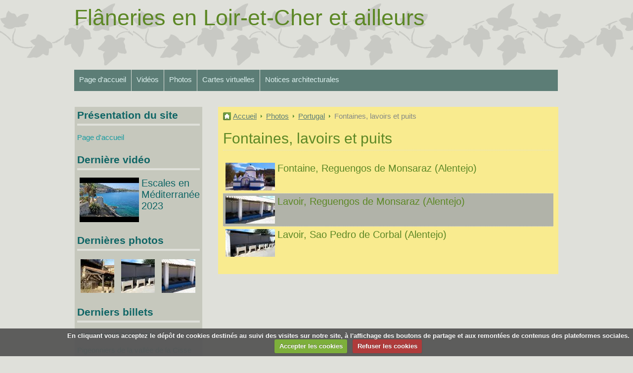

--- FILE ---
content_type: text/html; charset=UTF-8
request_url: http://www.gatinella.eu/album/portugal/fontaines/
body_size: 30313
content:
<!DOCTYPE html PUBLIC "-//W3C//DTD XHTML 1.0 Strict//EN" "http://www.w3.org/TR/xhtml1/DTD/xhtml1-strict.dtd">
<html xmlns="http://www.w3.org/1999/xhtml">
<head>
<title>Fontaines, lavoirs et puits</title>
<!-- minimalist / wildgarden -->
  <link rel="image_src" href="http://www.gatinella.eu/medias/album/dsc-1461.jpg"/>
  <meta property="og:image" content="http://www.gatinella.eu/medias/album/dsc-1461.jpg" />
  <meta name="description" content="" />
  <link rel="canonical" href="http://www.gatinella.eu/album/portugal/fontaines/">
<meta name="generator" content="e-monsite (e-monsite.com)" />
<meta http-equiv="content-language" content="fr" />
<meta http-equiv="content-type" content="text/html; charset=utf-8" />




<link href="https://fonts.googleapis.com/css?family=DM%20Sans:300,400,700%7CEB%20Garamond:300,400,700%7CSpecial%20Elite:300,400,700%7CSquare%20Peg:300,400,700&amp;display=swap" rel="stylesheet">





<!--[if IE]>
<meta http-equiv="X-UA-Compatible" content="IE=edge" />
<![endif]-->
<link href="//www.gatinella.eu/medias/static/themes/icons/bitcons/light_green/icons.css" rel="stylesheet" type="text/css" />
<link href="//www.gatinella.eu/themes/combined.css" rel="stylesheet" />
<script type="text/javascript" src="//www.gatinella.eu/medias/static/themes/jquery/jquery.min.js"></script>
<script src="//www.gatinella.eu/themes/combined.js"></script>

    <script src="//www.gatinella.eu/medias/static/jqueryCuttr/jquery.cookie.js"></script>
    <script src="//www.gatinella.eu/medias/static/jqueryCuttr/jquery.cookiecuttr.js"></script>
    <script>
    $(document).ready(function(){
        $.cookieCuttr({
            cookieNotificationLocationBottom : true,
            cookieDeclineButton : true,
            cookieResetButton : false,
            cookieAcceptButtonText :'Accepter\u0020les\u0020cookies',
            cookieDeclineButtonText :'Refuser\u0020les\u0020cookies',
            cookieResetButtonText : 'R\u00E9initialiser\u0020les\u0020cookies',
            cookieAnalyticsMessage : 'En\u0020cliquant\u0020vous\u0020acceptez\u0020le\u0020d\u00E9p\u00F4t\u0020de\u0020cookies\u0020destin\u00E9s\u0020au\u0020suivi\u0020des\u0020visites\u0020sur\u0020notre\u0020site,\u0020\u00E0\u0020l\u0027affichage\u0020des\u0020boutons\u0020de\u0020partage\u0020et\u0020aux\u0020remont\u00E9es\u0020de\u0020contenus\u0020des\u0020plateformes\u0020sociales.',
            cookieWhatAreLinkText : ''      
        });
    });
    </script>

<script type="text/javascript">

</script>
<script async src="https://www.googletagmanager.com/gtag/js?id=G-4VN4372P6E"></script>
<script>
    window.dataLayer = window.dataLayer || [];
    function gtag(){dataLayer.push(arguments);}
    
    gtag('consent', 'default', {
        'ad_storage': 'denied',
        'analytics_storage': 'denied'
    });
    
    gtag('js', new Date());
    gtag('config', 'G-4VN4372P6E');
</script>

</head>
<body id="album_run_portugal_fontaines" class="default">

<div id="wrapper_container">
   <div id="container">

      <div id="header">
                           <p id="title"><a href="http://www.gatinella.eu/">Flâneries en Loir-et-Cher et ailleurs</a></p>
                        </div><!-- /header -->

       
      <div id="menu_h1" class="menu_h">
           <ul class="menu">
         <li class="nav_item item_0 first_menu_item ">
         <a href="http://www.gatinella.eu/" class="menu_item" >Page d'accueil</a>
               </li>
            <li class="nav_item item_1  ">
         <a href="http://www.gatinella.eu/videos/" class="menu_item" >Vidéos</a>
                  <ul class="submenu first">
                           <li class="sub_item_1 menutype_category odd_item">
                  <a href="http://www.gatinella.eu/videos/loir-et-cher/" >Loir-et-Cher</a>
                              </li>
                           <li class="sub_item_2 menutype_category even_item">
                  <a href="http://www.gatinella.eu/videos/espagne/" >Espagne</a>
                                    <ul class="submenu second">
                                             <li class="menutype_ odd_item">
                           <a href="http://www.gatinella.eu/videos/espagne/andalousie/" >Andalousie</a>
                        </li>
                                             <li class="menutype_ even_item">
                           <a href="http://www.gatinella.eu/videos/espagne/extremadure/" >Extremadure</a>
                        </li>
                                             <li class="menutype_ odd_item">
                           <a href="http://www.gatinella.eu/videos/espagne/catalogne/" >Catalogne</a>
                        </li>
                                             <li class="menutype_ even_item">
                           <a href="http://www.gatinella.eu/videos/espagne/pays-basque/" >Pays Basque et Cantabrie</a>
                        </li>
                                             <li class="menutype_ odd_item">
                           <a href="http://www.gatinella.eu/videos/espagne/galice/" >Galice</a>
                        </li>
                                             <li class="menutype_ last_submenusecond_item even_item">
                           <a href="http://www.gatinella.eu/videos/espagne/iles-baleares/" >Iles Baléares</a>
                        </li>
                                       </ul>
                              </li>
                           <li class="sub_item_3 menutype_category odd_item">
                  <a href="http://www.gatinella.eu/videos/italie/" >Italie</a>
                                    <ul class="submenu second">
                                             <li class="menutype_ odd_item">
                           <a href="http://www.gatinella.eu/videos/italie/campanie/" >Campanie</a>
                        </li>
                                             <li class="menutype_ even_item">
                           <a href="http://www.gatinella.eu/videos/italie/ligurie/" >Ligurie</a>
                        </li>
                                             <li class="menutype_ odd_item">
                           <a href="http://www.gatinella.eu/videos/italie/marche/" >Marche</a>
                        </li>
                                             <li class="menutype_ even_item">
                           <a href="http://www.gatinella.eu/videos/italie/piemont/" >Piémont</a>
                        </li>
                                             <li class="menutype_ odd_item">
                           <a href="http://www.gatinella.eu/videos/italie/pouilles/" >Pouilles</a>
                        </li>
                                             <li class="menutype_ even_item">
                           <a href="http://www.gatinella.eu/videos/italie/sicile/" >Sicile</a>
                        </li>
                                             <li class="menutype_ last_submenusecond_item odd_item">
                           <a href="http://www.gatinella.eu/videos/italie/toscane/" >Toscane</a>
                        </li>
                                       </ul>
                              </li>
                           <li class="sub_item_4 menutype_category even_item">
                  <a href="http://www.gatinella.eu/videos/maroc/" >Maroc</a>
                              </li>
                           <li class="sub_item_5 menutype_category odd_item">
                  <a href="http://www.gatinella.eu/videos/portugal/" >Portugal</a>
                              </li>
                           <li class="sub_item_6 menutype_category even_item">
                  <a href="http://www.gatinella.eu/videos/croisieres/" >Croisières</a>
                              </li>
                           <li class="sub_item_7 menutype_category last_submenu_item odd_item">
                  <a href="http://www.gatinella.eu/videos/malte/" >Malte</a>
                              </li>
                        </ul>
               </li>
            <li class="nav_item item_2  ">
         <a href="http://www.gatinella.eu/album/" class="menu_item" onclick="window.open(this.href);return false;">Photos</a>
                  <ul class="submenu first">
                           <li class="sub_item_1 menutype_category odd_item">
                  <a href="http://www.gatinella.eu/album/france/" onclick="window.open(this.href);return false;">France</a>
                                    <ul class="submenu second">
                                             <li class="menutype_ odd_item">
                           <a href="http://www.gatinella.eu/album/france/puits-fontaines-et-lavoirs/" onclick="window.open(this.href);return false;">Puits, fontaines et lavoirs</a>
                        </li>
                                             <li class="menutype_ last_submenusecond_item even_item">
                           <a href="http://www.gatinella.eu/album/france/vestiges-gallo-romains/" onclick="window.open(this.href);return false;">Vestiges gallo-romains</a>
                        </li>
                                       </ul>
                              </li>
                           <li class="sub_item_2 menutype_category even_item">
                  <a href="http://www.gatinella.eu/album/loir-et-cher/" onclick="window.open(this.href);return false;">Loir-et-Cher</a>
                                    <ul class="submenu second">
                                             <li class="menutype_ odd_item">
                           <a href="http://www.gatinella.eu/album/loir-et-cher/communes/" onclick="window.open(this.href);return false;">Communes</a>
                        </li>
                                             <li class="menutype_ even_item">
                           <a href="http://www.gatinella.eu/album/loir-et-cher/abbayes-eglises-chapelles/" onclick="window.open(this.href);return false;">Abbayes, églises, chapelles,</a>
                        </li>
                                             <li class="menutype_ odd_item">
                           <a href="http://www.gatinella.eu/album/loir-et-cher/chateaux-et-manoirs/" onclick="window.open(this.href);return false;">Châteaux et manoirs</a>
                        </li>
                                             <li class="menutype_ even_item">
                           <a href="http://www.gatinella.eu/album/loir-et-cher/habitat-rural-et-urbain/" onclick="window.open(this.href);return false;">Habitat rural et urbain</a>
                        </li>
                                             <li class="menutype_ odd_item">
                           <a href="http://www.gatinella.eu/album/loir-et-cher/lavoirs/" onclick="window.open(this.href);return false;">Lavoirs</a>
                        </li>
                                             <li class="menutype_ even_item">
                           <a href="http://www.gatinella.eu/album/loir-et-cher/megalithes/" onclick="window.open(this.href);return false;">Mégalithes</a>
                        </li>
                                             <li class="menutype_ odd_item">
                           <a href="http://www.gatinella.eu/album/loir-et-cher/moulins-a-eau-moulins-a-vent/" onclick="window.open(this.href);return false;">Moulins à eau, moulins à vent</a>
                        </li>
                                             <li class="menutype_ even_item">
                           <a href="http://www.gatinella.eu/album/loir-et-cher/pigeonniers/" onclick="window.open(this.href);return false;">Pigeonniers</a>
                        </li>
                                             <li class="menutype_ odd_item">
                           <a href="http://www.gatinella.eu/album/loir-et-cher/ponts/" onclick="window.open(this.href);return false;">Ponts</a>
                        </li>
                                             <li class="menutype_ last_submenusecond_item even_item">
                           <a href="http://www.gatinella.eu/album/loir-et-cher/puits-fontaines-lavoirs/" onclick="window.open(this.href);return false;">Puits, fontaines</a>
                        </li>
                                       </ul>
                              </li>
                           <li class="sub_item_3 menutype_category odd_item">
                  <a href="http://www.gatinella.eu/album/espagne/" onclick="window.open(this.href);return false;">Espagne</a>
                                    <ul class="submenu second">
                                             <li class="menutype_ odd_item">
                           <a href="http://www.gatinella.eu/album/espagne/habitat-rural-et-urbain/" onclick="window.open(this.href);return false;">Habitat rural et urbain</a>
                        </li>
                                             <li class="menutype_ even_item">
                           <a href="http://www.gatinella.eu/album/espagne/moulins-a-eau-moulins-a-vent/" onclick="window.open(this.href);return false;">Moulins à eau, moulins à vent</a>
                        </li>
                                             <li class="menutype_ odd_item">
                           <a href="http://www.gatinella.eu/album/espagne/puits-fontaines-lavoirs/" onclick="window.open(this.href);return false;">Puits, fontaines, lavoirs</a>
                        </li>
                                             <li class="menutype_ last_submenusecond_item even_item">
                           <a href="http://www.gatinella.eu/album/espagne/herreos/" onclick="window.open(this.href);return false;">Horreos</a>
                        </li>
                                       </ul>
                              </li>
                           <li class="sub_item_4 menutype_category even_item">
                  <a href="http://www.gatinella.eu/album/italie/" onclick="window.open(this.href);return false;">Italie</a>
                                    <ul class="submenu second">
                                             <li class="menutype_ odd_item">
                           <a href="http://www.gatinella.eu/album/italie/abbayes-eglises-chapelles/" onclick="window.open(this.href);return false;">Abbayes, églises, chapelles,</a>
                        </li>
                                             <li class="menutype_ even_item">
                           <a href="http://www.gatinella.eu/album/italie/sculpture-romane/" onclick="window.open(this.href);return false;">Sculpture romane</a>
                        </li>
                                             <li class="menutype_ odd_item">
                           <a href="http://www.gatinella.eu/album/italie/habitat-rural-et-urbain/" onclick="window.open(this.href);return false;">Habitat rural et urbain</a>
                        </li>
                                             <li class="menutype_ even_item">
                           <a href="http://www.gatinella.eu/album/italie/puits-fontaines-lavoirs/" onclick="window.open(this.href);return false;">Puits, fontaines, lavoirs...</a>
                        </li>
                                             <li class="menutype_ last_submenusecond_item odd_item">
                           <a href="http://www.gatinella.eu/album/italie/moulins/" onclick="window.open(this.href);return false;">Moulins</a>
                        </li>
                                       </ul>
                              </li>
                           <li class="sub_item_5 menutype_category odd_item">
                  <a href="http://www.gatinella.eu/album/maroc/" onclick="window.open(this.href);return false;">Maroc</a>
                                    <ul class="submenu second">
                                             <li class="menutype_ odd_item">
                           <a href="http://www.gatinella.eu/album/maroc/habitat-rural-et-urbain/" onclick="window.open(this.href);return false;">Habitat rural et urbain</a>
                        </li>
                                             <li class="menutype_ even_item">
                           <a href="http://www.gatinella.eu/album/maroc/mosquees/" onclick="window.open(this.href);return false;">Mosquées et koubba</a>
                        </li>
                                             <li class="menutype_ odd_item">
                           <a href="http://www.gatinella.eu/album/maroc/palais/" onclick="window.open(this.href);return false;">Palais</a>
                        </li>
                                             <li class="menutype_ even_item">
                           <a href="http://www.gatinella.eu/album/maroc/savoir-faires/" onclick="window.open(this.href);return false;">Savoir-faire</a>
                        </li>
                                             <li class="menutype_ odd_item">
                           <a href="http://www.gatinella.eu/album/maroc/sur-les-murs/" onclick="window.open(this.href);return false;">Sur les murs et les portes</a>
                        </li>
                                             <li class="menutype_ even_item">
                           <a href="http://www.gatinella.eu/album/maroc/portes/" onclick="window.open(this.href);return false;">Portes</a>
                        </li>
                                             <li class="menutype_ odd_item">
                           <a href="http://www.gatinella.eu/album/maroc/fontaines-puits/" onclick="window.open(this.href);return false;">Fontaines, puits...</a>
                        </li>
                                             <li class="menutype_ last_submenusecond_item even_item">
                           <a href="http://www.gatinella.eu/album/maroc/art-d-essaouira-dans-la-rue/" onclick="window.open(this.href);return false;">Art d'Essaouira dans la rue</a>
                        </li>
                                       </ul>
                              </li>
                           <li class="sub_item_6 menutype_category even_item">
                  <a href="http://www.gatinella.eu/album/grande-bretagne/" onclick="window.open(this.href);return false;">Grande-Bretagne</a>
                                    <ul class="submenu second">
                                             <li class="menutype_ odd_item">
                           <a href="http://www.gatinella.eu/album/grande-bretagne/moulins-a-vent/" onclick="window.open(this.href);return false;">Moulins à vent</a>
                        </li>
                                             <li class="menutype_ last_submenusecond_item even_item">
                           <a href="http://www.gatinella.eu/album/grande-bretagne/enseignes-de-villages-pubs/" onclick="window.open(this.href);return false;">Enseignes de villages, pubs...</a>
                        </li>
                                       </ul>
                              </li>
                           <li class="sub_item_7 menutype_category last_submenu_item odd_item">
                  <a href="http://www.gatinella.eu/album/portugal/" onclick="window.open(this.href);return false;">Portugal</a>
                                    <ul class="submenu second">
                                             <li class="menutype_ odd_item">
                           <a href="http://www.gatinella.eu/album/portugal/cheminees-de-l-algarve/" onclick="window.open(this.href);return false;">Cheminées de l'Algarve</a>
                        </li>
                                             <li class="menutype_ even_item">
                           <a href="http://www.gatinella.eu/album/portugal/azulejos-lisbonne/" onclick="window.open(this.href);return false;">Azulejos Lisbonne</a>
                        </li>
                                             <li class="menutype_ last_submenusecond_item odd_item">
                           <a href="http://www.gatinella.eu/album/portugal/fontaines/" onclick="window.open(this.href);return false;">Fontaines, lavoirs et puits</a>
                        </li>
                                       </ul>
                              </li>
                        </ul>
               </li>
            <li class="nav_item item_3  ">
         <a href="http://www.gatinella.eu/cartes-virtuelles" class="menu_item" >Cartes virtuelles</a>
               </li>
            <li class="nav_item item_4  last_menu_item">
         <a href="http://www.gatinella.eu/pages/" class="menu_item" onclick="window.open(this.href);return false;">Notices architecturales</a>
                  <ul class="submenu first">
                           <li class="sub_item_1 menutype_category last_submenu_item odd_item">
                  <a href="http://www.gatinella.eu/pages/loir-et-cher/" onclick="window.open(this.href);return false;">Loir-et-Cher</a>
                              </li>
                        </ul>
               </li>
         </ul>

      </div><!-- /menu_h1 -->
      
      <div id="content">
         <div id="main">
               <ul id="breadcrumbs" class="no_mobile">
                  <li class="breadcrumbs_home ico_home">
            <a href="http://www.gatinella.eu/" title="Flâneries en Loir-et-Cher et ailleurs">Accueil</a>
         </li>
                        <li class="ico_arrow_breadcrumbs"><a href="http://www.gatinella.eu/album/" title="Photos">Photos</a></li>
                        <li class="ico_arrow_breadcrumbs"><a href="http://www.gatinella.eu/album/portugal/" title="Portugal">Portugal</a></li>
                        <li class="breadcrumbs_current ico_arrow_breadcrumbs">
            Fontaines, lavoirs et puits
         </li>
            </ul>
            
            <h1 class="main_title" id="album_main_title">Fontaines, lavoirs et puits</h1>





<ul id="photogallery_list_items" class="list_items">
         <li class="item odd_item">
         <a title="Fontaine, Reguengos de Monsaraz (Alentejo)" rel="iframe" class="photogallery_item" href="http://www.gatinella.eu/medias/album/dsc-1461.jpg">
                        <img class="photogallery_thumb_item" alt="Fontaine, Reguengos de Monsaraz (Alentejo)" src="http://www.gatinella.eu/medias/album/dsc-1461.jpg?fx=r_100_100" />
                     </a>
         <dl>
            <dt class="item_title">Fontaine, Reguengos de Monsaraz (Alentejo)</dt><dd></dd>
                     </dl>
      </li>
         <li class="item even_item">
         <a title="Lavoir, Reguengos de Monsaraz (Alentejo)" rel="iframe" class="photogallery_item" href="http://www.gatinella.eu/medias/album/dsc-1462.jpg">
                        <img class="photogallery_thumb_item" alt="Lavoir, Reguengos de Monsaraz (Alentejo)" src="http://www.gatinella.eu/medias/album/dsc-1462.jpg?fx=r_100_100" />
                     </a>
         <dl>
            <dt class="item_title">Lavoir, Reguengos de Monsaraz (Alentejo)</dt><dd></dd>
                     </dl>
      </li>
         <li class="item odd_item">
         <a title="Lavoir, Sao Pedro de Corbal (Alentejo)" rel="iframe" class="photogallery_item" href="http://www.gatinella.eu/medias/album/dsc-1459.jpg">
                        <img class="photogallery_thumb_item" alt="Lavoir, Sao Pedro de Corbal (Alentejo)" src="http://www.gatinella.eu/medias/album/dsc-1459.jpg?fx=r_100_100" />
                     </a>
         <dl>
            <dt class="item_title">Lavoir, Sao Pedro de Corbal (Alentejo)</dt><dd></dd>
                     </dl>
      </li>
   </ul>


            <div class="clear"></div>
         </div><!-- /main -->

                     <div class="sidebar" id="sidebar1">
               <div class="widgets">
                                                                                 <div class="widget widget_menu">
                        
               <h4>

      
      Présentation du site

      
      </h4>
         
                        <div class="widget_content">
                           <ul class="menu">
         <li class="nav_item item_0 first_menu_item last_menu_item">
         <a href="http://www.gatinella.eu/" class="menu_item" >Page d'accueil</a>
               </li>
         </ul>

                        </div>
                        </div>
                                                                                                                                 <div class="widget widget_videos_last">
                        
               <h4>

      
      Dernière vidéo

      
      </h4>
         
                        <div class="widget_content">
                        
         <div class="video_item widget_item widget_odd_item">
      	<a class="video_item_thumbnail" href="http://www.gatinella.eu/videos/croisieres/escales-en-mediterranee-2023.html">
                  	   <img width="120" height="90" alt="Escales en Méditerranée 2023" src="https://i.ytimg.com/vi/FEJK9z7Qlpk/default.jpg" />
                  	</a>

      	<p class="video_item_title item_title"><a href="http://www.gatinella.eu/videos/croisieres/escales-en-mediterranee-2023.html" title="Escales en Méditerranée 2023">Escales en Méditerranée 2023</a></p>
        

      <div class="clear"></div>
   
      </div>
   

                        </div>
                        </div>
                                                                                                                                 <div class="widget widget_image_last">
                        
               <h4>

      
      Dernières photos

      
      </h4>
         
                        <div class="widget_content">
                        <ul class="thumbs">
        <li>
        <a href="http://www.gatinella.eu/album/espagne/puits-fontaines-lavoirs/20191228-145256.html">
                        <img src="http://www.gatinella.eu/medias/album/20191228-145256.jpg?fx=c_68_68" alt="Santillana del Mar (Cantabrie)" />
                    </a>
    </li>
        <li>
        <a href="http://www.gatinella.eu/album/portugal/fontaines/dsc-1459.html">
                        <img src="http://www.gatinella.eu/medias/album/dsc-1459.jpg?fx=c_68_68" alt="Lavoir, Sao Pedro de Corbal (Alentejo)" />
                    </a>
    </li>
        <li>
        <a href="http://www.gatinella.eu/album/portugal/fontaines/dsc-1462.html">
                        <img src="http://www.gatinella.eu/medias/album/dsc-1462.jpg?fx=c_68_68" alt="Lavoir, Reguengos de Monsaraz (Alentejo)" />
                    </a>
    </li>
    </ul>


                        </div>
                        </div>
                                                                                                                                 <div class="widget widget_blogpost_last">
                        
               <h4>

      
      Derniers billets

      
      </h4>
         
                        <div class="widget_content">
                                <ul class="menu">
                <li class="odd_item">
            <a href="http://www.gatinella.eu/blog/commune-d-ouchamps.html" title="Commune d'Ouchamps" class="menu_item">Commune d'Ouchamps</a>
        </li>
                <li class="even_item">
            <a href="http://www.gatinella.eu/blog/pigeonniers-de-la-vallee-de-la-cisse.html" title="Pigeonniers de la vallée de la Cisse" class="menu_item">Pigeonniers de la vallée de la Cisse</a>
        </li>
            </ul>
    
                        </div>
                        </div>
                                                                                                                                 <div class="widget widget_link_last">
                        
               <h4>

      
      Derniers liens

      
      </h4>
         
                        <div class="widget_content">
                        <ul class="menu">
         <li class="odd_item"><a href="www.ecomuseevaldaigre.eu" title="Ecomusée de la vallée de l'Aigre et de la Ferté-Villeneuil" class="menu_item" onclick="window.open(this.href);return false;">Ecomusée de la vallée de l'Aigre et de la Ferté-Villeneuil</a></li>
         <li class="even_item"><a href="http://patrimoine.hpy.free.fr" title="Patrimoine rural des Hautes Pyrénées" class="menu_item" onclick="window.open(this.href);return false;">Patrimoine rural des Hautes Pyrénées</a></li>
   </ul>

                        </div>
                        </div>
                                                                                                                                 <div class="widget widget_contactform_all">
                        
               <h4>

      
      Formulaires de contact

      
      </h4>
         
                        <div class="widget_content">
                           <ul class="menu">
         <li class="odd_item"><a href="http://www.gatinella.eu/contact/contact.html" class="menu_item" title="Contact">Contact</a></li>
      </ul>


                        </div>
                        </div>
                                                                                                                                 <div class="widget widget_searchbox">
                        
               <h4>

      
      Moteur de recherche

      
      </h4>
         
                        <div class="widget_content">
                        <div class="search_container">
<form method="get" action="http://www.gatinella.eu/search/site/">
   <fieldset>
         <input value="Votre recherche" title="Votre recherche" class="textfield prefilled required ico_search" name="q" />
         <input type="submit" value="Ok" class="button" id="search_button" />
   </fieldset>
</form>
</div>
                        </div>
                        </div>
                                                                                                   </div>
            </div><!-- /sidebar1 -->
         
         <div class="clear"></div>
      </div><!-- /content -->
   </div><!-- /container -->


         </div><!-- /wrapper_container -->
    

 
    
						 	 




</body>
</html>